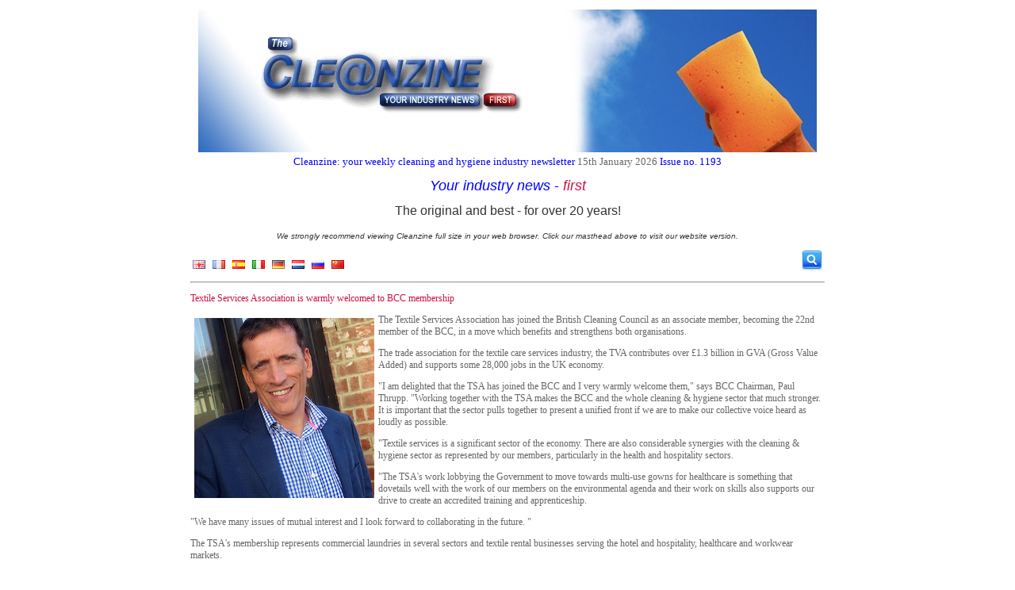

--- FILE ---
content_type: text/html; charset=UTF-8
request_url: https://thecleanzine.com/pages/19767/textile_services_association_is_warmly_welcomed_to_bcc_membership/
body_size: 4073
content:
    <!doctype html>

    <html xmlns="http://www.w3.org/1999/xhtml">

    <head>
        <title>Textile Services Association is warmly welcomed to BCC membership - The Cleanzine</title>
        <meta http-equiv="Content-Type" content="text/html;charset=utf-8"/>
        <meta name="keywords" content="Textile Services Association is warmly welcomed to BCC membership"/>
        <link rel="stylesheet" type="text/css" href="https://thecleanzine.com/style.css"/>
        <!--<script type="text/javascript" src="http://code.jquery.com/jquery-latest.min.js"></script> //-->
        <script type="text/javascript" src="https://thecleanzine.com/jquery.js"></script>

        
                <script type="text/javascript" src="https://thecleanzine.com/script.js"></script>
        <script async src="//platform.twitter.com/widgets.js" charset="utf-8"></script>
                
                    <meta property="og:url" content="https://thecleanzine.com/pages/19767/textile_services_association_is_warmly_welcomed_to_bcc_membership/"/>
            <meta property="og:title" content="Textile Services Association is warmly welcomed to BCC membership - The Cleanzine"/>
            <meta property="og:description" content="The Textile Services Association has joined the British Cleaning Council as an associate member, becoming the 22nd member of the BCC, in a move which benefits and strengthens both organisations. 
The trade association for the textile care services i..."/>

                            <meta name="twitter:card" content="summary_large_image">
                <meta name="twitter:site" content="@cleanzine">
                <!--            <meta name="twitter:creator" content="@cleanzine">-->
                <meta name="twitter:title" content="Textile Services Association is warmly welcomed to BCC membership">
                <meta name="twitter:description" content="The Textile Services Association has joined the British Cleaning Council as an associate member, bec">
                <meta name="twitter:image" content="https://thecleanzine.com//images/uploads/thecleanzine/TSA-BCC.jpg">
                        </head>

    <body>
    <div id="fb-root"></div>
    <script>(function (d, s, id) {
            var js, fjs = d.getElementsByTagName(s)[0];
            if (d.getElementById(id)) return;
            js = d.createElement(s);
            js.id = id;
            js.src = "//connect.facebook.net/en_GB/all.js#xfbml=1&appId=439695179424051";
            fjs.parentNode.insertBefore(js, fjs);
        }(document, 'script', 'facebook-jssdk'));</script>
    <div class="oa" style="width: 800px;">
        <p style="text-align: center;"><span style="font-size: small;"><span style="color: #0000ff;"><a href="/index.php"><img title="*Cleanzine-logo-10a.jpg" src="/images/uploads/thecleanzine/*Cleanzine-logo-10a.jpg" alt="*Cleanzine-logo-10a.jpg" width="780" height="180" /></a>Cleanzine: your weekly cleaning and hygiene industry newsletter</span> <span style="color: #666666;">15th January 2026</span> <span style="color: #0000ff;">Issue no. 1193</span></span></p>
<p style="text-align: center;"><span style="font-size: 18px;"><span style="color: #0000ff;"><span style="color: #ff0000;"><span style="color: #ff0000; font-family: Verdana, Arial, Helvetica, sans-serif;"><em><span style="color: #0000ff;">Your industry news&nbsp;</span></em><span style="color: #0000ff;">-<em>&nbsp;<span style="color: #ce1342;">first</span></em></span></span></span></span></span></p>
<p style="text-align: center;"><span style="color: #333333; font-family: Verdana, Arial, Helvetica, sans-serif;"><span style="font-size: medium;">The original and best - for over 20 years!</span><a href="/recruitment.php" target="_blank"><br /></a><em><span style="font-size: xx-small;"><br /><span style="font-size: x-small;">We strongly recommend viewing Cleanzine full size in your web browser. Click our masthead above to visit our website version.</span></span></em></span></p>            <div id="search_div" style="float: right; height: 32px; margin-left: 5px;">
                <form method="get" action="https://thecleanzine.com/search.php">
                    <img src="https://thecleanzine.com/images/website/icons/search.gif" id="search_toggle_button"
                         style="float: right; position: relative; top: -6px; cursor: pointer;" alt="Search"/>
                    <input type="image" src="https://thecleanzine.com/images/website/icons/search.gif" id="search_button"
                           style="float: right; position: relative; top: -6px; cursor: pointer; display: none;"
                           alt="Search"/>
                    <input id="search_box" type="text" name="q" value=""
                           style="display: none;"/>
                </form>
            </div>
                        <div class="flags" style="float: left; height: 22px; margin-top: 8px;">
                <a href="https://translate.google.co.uk/translate?hl=en&amp;sl=auto&amp;tl=en&amp;u=https%3A%2F%2Fthecleanzine.com%2Fpages%2F19767%2Ftextile_services_association_is_warmly_welcomed_to_bcc_membership%2F" class="donothing" title="Translate to English"><img src="https://thecleanzine.com/images/website/flags/english.png" alt="English" style="margin: 3px; border: 0px;" /></a>
<a href="https://translate.google.co.uk/translate?hl=en&amp;sl=auto&amp;tl=fr&amp;u=https%3A%2F%2Fthecleanzine.com%2Fpages%2F19767%2Ftextile_services_association_is_warmly_welcomed_to_bcc_membership%2F" class="donothing" title="Translate to French"><img src="https://thecleanzine.com/images/website/flags/french.png" alt="French" style="margin: 3px; border: 0px;" /></a>
<a href="https://translate.google.co.uk/translate?hl=en&amp;sl=auto&amp;tl=es&amp;u=https%3A%2F%2Fthecleanzine.com%2Fpages%2F19767%2Ftextile_services_association_is_warmly_welcomed_to_bcc_membership%2F" class="donothing" title="Translate to Spanish"><img src="https://thecleanzine.com/images/website/flags/spanish.png" alt="Spanish" style="margin: 3px; border: 0px;" /></a>
<a href="https://translate.google.co.uk/translate?hl=en&amp;sl=auto&amp;tl=it&amp;u=https%3A%2F%2Fthecleanzine.com%2Fpages%2F19767%2Ftextile_services_association_is_warmly_welcomed_to_bcc_membership%2F" class="donothing" title="Translate to Italian"><img src="https://thecleanzine.com/images/website/flags/italian.png" alt="Italian" style="margin: 3px; border: 0px;" /></a>
<a href="https://translate.google.co.uk/translate?hl=en&amp;sl=auto&amp;tl=de&amp;u=https%3A%2F%2Fthecleanzine.com%2Fpages%2F19767%2Ftextile_services_association_is_warmly_welcomed_to_bcc_membership%2F" class="donothing" title="Translate to German"><img src="https://thecleanzine.com/images/website/flags/german.png" alt="German" style="margin: 3px; border: 0px;" /></a>
<a href="https://translate.google.co.uk/translate?hl=en&amp;sl=auto&amp;tl=nl&amp;u=https%3A%2F%2Fthecleanzine.com%2Fpages%2F19767%2Ftextile_services_association_is_warmly_welcomed_to_bcc_membership%2F" class="donothing" title="Translate to Dutch"><img src="https://thecleanzine.com/images/website/flags/dutch.png" alt="Dutch" style="margin: 3px; border: 0px;" /></a>
<a href="https://translate.google.co.uk/translate?hl=en&amp;sl=auto&amp;tl=ru&amp;u=https%3A%2F%2Fthecleanzine.com%2Fpages%2F19767%2Ftextile_services_association_is_warmly_welcomed_to_bcc_membership%2F" class="donothing" title="Translate to Russian"><img src="https://thecleanzine.com/images/website/flags/russian.png" alt="Russian" style="margin: 3px; border: 0px;" /></a>
<a href="https://translate.google.co.uk/translate?hl=en&amp;sl=auto&amp;tl=zh-CN&amp;u=https%3A%2F%2Fthecleanzine.com%2Fpages%2F19767%2Ftextile_services_association_is_warmly_welcomed_to_bcc_membership%2F" class="donothing" title="Translate to Mandarin"><img src="https://thecleanzine.com/images/website/flags/mandarin.png" alt="Mandarin" style="margin: 3px; border: 0px;" /></a>
            </div>
                <br style="clear: both;"/>
                <hr/>
        <p class="title">Textile Services Association is warmly welcomed to BCC membership</p><p><img style="float: left; margin: 5px;" title="* TSA-BCC.jpg" src="/images/uploads/thecleanzine/TSA-BCC.jpg" alt="* TSA-BCC.jpg" width="227" height="227" />The Textile Services Association has joined the British Cleaning Council as an associate member, becoming the 22nd member of the BCC, in a move which benefits and strengthens both organisations. </p><p>
The trade association for the textile care services industry, the TVA contributes over &pound;1.3 billion in GVA (Gross Value Added) and supports some 28,000 jobs in the UK economy.</p>
<p>"I am delighted that the TSA has joined the BCC and I very warmly welcome them," says BCC Chairman, Paul Thrupp. "Working together with the TSA makes the BCC and the whole cleaning &amp; hygiene sector that much stronger. It is important that the sector pulls together to present a unified front if we are to make our collective voice heard as loudly as possible.</p>
<p>"Textile services is a significant sector of the economy. There are also considerable synergies with the cleaning &amp; hygiene sector as represented by our members, particularly in the health and hospitality sectors.</p>
<p>"The TSA's work lobbying the Government to move towards multi-use gowns for healthcare is something that dovetails well with the work of our members on the environmental agenda and their work on skills also supports our drive to create an accredited training and apprenticeship.</p>
<p>"We have many issues of mutual interest and I look forward to collaborating in the future. "</p>
<p>The TSA's membership represents commercial laundries in several sectors and textile rental businesses serving the hotel and hospitality, healthcare and workwear markets.</p>
<p>TSA CEO David Stevens (pictured,) says: "We are delighted to join the BCC and work collectively with so many like-minded organisations. We have so many harmonised agenda points I think the collective power of the BCC can really help drive these topics to some of the key decision makers in the Government.</p>
<p>"I see real benefits for our membership and improved momentum on some of our key project areas such as training, linen recycling and energy efficiency incentives such as the climate change agreement.</p>
<p>"As a relatively small trade association, it's always difficult to get the space on the lobbying platform but working with the BCC will be a great way of sharing and supporting a single message for all members' benefit."</p>
<p><a href="http://www.britishcleaningcouncil.org" target="_blank">www.britishcleaningcouncil.org</a> / <a href="https://tsa-uk.org" target="_blank">https://tsa-uk.org</a></p>    <div style="float: right;">
<!--        <a href="https://twitter.com/share" class="twitter-share-button" data-show-count="false">Tweet</a>-->
        <a href="https://twitter.com/share" class="twitter-share-button" data-text="Textile Services Association is warmly welcomed to BCC membership"
           data-url="https://thecleanzine.com/pages/19767/textile_services_association_is_warmly_welcomed_to_bcc_membership/"
           data-via="thecleanzine"           data-show-count="false">Tweet</a>

        <div class="fb-like" data-href="https://thecleanzine.com/pages/19767/textile_services_association_is_warmly_welcomed_to_bcc_membership/" data-send="false"
             data-layout="button_count" data-width="50" data-show-faces="true" data-font="arial"
             style="position: relative; top: -3px;"></div>
    </div>

    <p>25th March 2021</p>

    <br clear="all"/><br/>

    <div class="fb-comments" data-href="https://thecleanzine.com/pages/19767/textile_services_association_is_warmly_welcomed_to_bcc_membership/" data-num-posts="10"
         data-width="800"></div>
        <hr/>
        <div style="text-align: center;">
            &copy; <a href="https://thecleanzine.com/">The Cleanzine</a> <a
                    href="https://thecleanzine.com/admin.php">2026</a>.
<!--            Website Coding by <a href="http://www.elderberry-dev.co.uk" target="_blank">Elderberry Development</a>.-->
            <br/>

            
                <a href="https://thecleanzine.com/subscribe.php">Subscribe</a> |
                <a href="https://thecleanzine.com/unsubscribe.php">Unsubscribe</a> |

            
                <a href="https://thecleanzine.com/hall-of-fame.php">Hall of Fame</a> |
                <a href="https://thecleanzine.com/cookies.php">Cookies</a> |
                <a href="https://thecleanzine.com/sitemap.php">Sitemap</a>

            <br/>

                    </div>
        <br/>
    </div>
            <!-- Start Tracking Code //-->
        <!-- Google tag (gtag.js) -->
<script async src="https://www.googletagmanager.com/gtag/js?id=G-JD6KFS484R"></script>
<script>
  window.dataLayer = window.dataLayer || [];
  function gtag(){dataLayer.push(arguments);}
  gtag('js', new Date());

  gtag('config', 'G-JD6KFS484R');
</script>

<!-- www.hitslink.com/ web tools statistics hit counter code -->
<script type="text/javascript" id="wa_u"></script>
<script type="text/javascript">//<![CDATA[
wa_account="BC939A9E918596919A"; wa_location=212;
wa_pageName=location.pathname;  // you can customize the page name here
document.cookie='__support_check=1;path=/';wa_hp='http';
wa_rf=document.referrer;wa_sr=window.location.search;
wa_tz=new Date();if(location.href.substr(0,6).toLowerCase()=='https:')
wa_hp='https';wa_data='&an='+escape(navigator.appName)+ 
'&sr='+escape(wa_sr)+'&ck='+document.cookie.length+
'&rf='+escape(wa_rf)+'&sl='+escape(navigator.systemLanguage)+
'&av='+escape(navigator.appVersion)+'&l='+escape(navigator.language)+
'&pf='+escape(navigator.platform)+'&pg='+escape(wa_pageName);
wa_data=wa_data+'&cd='+
screen.colorDepth+'&rs='+escape(screen.width+ ' x '+screen.height)+
'&tz='+wa_tz.getTimezoneOffset()+'&je='+ navigator.javaEnabled();
wa_img=new Image();wa_img.src=wa_hp+'://counter.hitslink.com/statistics.asp'+
'?v=1&s='+wa_location+'&eacct='+wa_account+wa_data+'&tks='+wa_tz.getTime();
document.cookie='__support_check=1;path=/;expires=Thu, 01-Jan-1970 00:00:01 GMT';
document.getElementById('wa_u').src=wa_hp+'://counter.hitslink.com/track.js'; //]]>
</script>
<!-- End www.hitslink.com/ statistics web tools hit counter code -->        <!-- End Tracking Code //-->
        <script defer src="https://static.cloudflareinsights.com/beacon.min.js/vcd15cbe7772f49c399c6a5babf22c1241717689176015" integrity="sha512-ZpsOmlRQV6y907TI0dKBHq9Md29nnaEIPlkf84rnaERnq6zvWvPUqr2ft8M1aS28oN72PdrCzSjY4U6VaAw1EQ==" data-cf-beacon='{"version":"2024.11.0","token":"1fad4cc9fa75470f8e41652e16255eba","r":1,"server_timing":{"name":{"cfCacheStatus":true,"cfEdge":true,"cfExtPri":true,"cfL4":true,"cfOrigin":true,"cfSpeedBrain":true},"location_startswith":null}}' crossorigin="anonymous"></script>
</body>
    </html>
    

--- FILE ---
content_type: application/javascript
request_url: https://thecleanzine.com/script.js
body_size: 376
content:
$(function () {
    //
    $("#test").click(function () {
        //alert($("#admin_menu > div").first().attr('style'));
        $("#admin_menu > div[id!=admin_search]:visible").first().toggle();
    });

    $("#search_toggle_button").click(function () {
        // $(this).hide("slide", { direction: down });
        itoggle('search_toggle_button');
        itoggle('search_button');
        $("#search_box").toggle("slide");
    });

    $(".highlight").hover(function () {
        $(this).css('background', '#eee');
    }, function () {
        $(this).css('background', '#fff');
    });

    $("#PageTypeID").live('change', function () {
        if ($("#PageTypeID").attr('value') != 3) {
            $("#tr_type").removeClass();
        } else {
            $("#tr_type").addClass('red');
        }
    });

    $('.appendMp3').click(function () {
        $(this).parent().append('<embed type="application/x-shockwave-flash" src="http://www.google.com/reader/ui/3523697345-audio-player.swf" flashvars="audioUrl=' + $(this).attr('href') + '&amp;autoPlay=true" width="170" height="27" quality="best"></embed>');
        return false;
    });

    // Ajax log all advert clicks
    $('a.advert').click(function (e) {
        var advertId = $(this).attr('data-id'),
            adUrl = $(this).attr('href');

        $.ajax({
            url: 'exit_ajax.php',
            data: {
                AdvertID: advertId,
                jse: 1
            },
            type: 'POST',
            async: true,
            success: function (data) {
                console.log('Clicked advert: ' + adUrl + ' [' + data.result + ']');
            }
        });
     });
});

function gid(id) {
    return document.getElementById(id);
}

function toggle(id) {
    //$("#"+id).toggle();
    gid(id).style.display = (gid(id).style.display == 'none') ? 'block' : 'none';
}

function itoggle(id) {
    //$("#"+id).toggle();
    gid(id).style.display = (gid(id).style.display == 'none') ? 'inline' : 'none';
}

function toggleSlide(id) {
    $("#" + id).slideToggle();
}

function switchAdMp3(adId, fileLoc) {
    $('#AdvertID-275').fadeOut(function () {
        $('#AdvertID-275').html('<embed type="application/x-shockwave-flash" src="http://www.google.com/reader/ui/3523697345-audio-player.swf" flashvars="audioUrl=' + fileLoc + '" width="170" height="27" quality="best"></embed>');
        $('#AdvertID-275').fadeIn();
    });
}